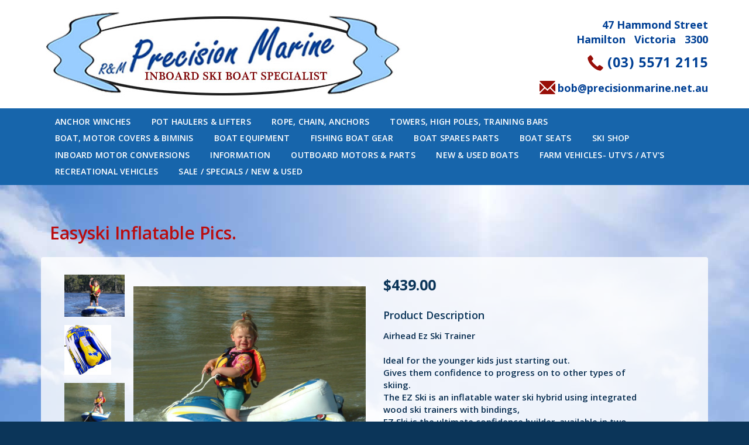

--- FILE ---
content_type: text/css;charset=UTF-8
request_url: http://www.precisionmarine.com.au/_r191/lib/c1/lightbox.css?v=
body_size: 1632
content:
 #c1-lightbox-overlay { height: 500px; left: 0pt; position: absolute; top: 0pt; width: 100%; z-index: 900; } #c1-lightbox { left: 0pt; position: absolute; text-align: center; top: 0pt; z-index: 1000; background-color: #ffffff; cursor: default; } #c1-lightbox a { outline-style: none; } #c1-lightbox-close { position: relative; z-index: 1001; } #c1-lightbox-close a { position: absolute; right: -10px; top: -10px; width: 30px; height: 30px; background: transparent url(lightbox/close.png) no-repeat scroll right top; } #c1-lightbox.noclose #c1-lightbox-close { display: none; } #c1-lightbox object, #c1-lightbox embed, #c1-lightbox img, #c1-lightbox iframe { display: block; }  #c1-lightbox-thumbs { float: left; position: relative; padding: 10px 0; background: transparent url(lightbox/gradient-bottom.gif) repeat-x scroll left bottom; overflow: hidden; } #c1-lightbox.init #c1-lightbox-thumbs { width: 100%; } #c1-lightbox-thumbs-prev { position: absolute; top: 0; left: 0; width: 30px; height: 100%; background: transparent url(lightbox/button-prev.gif) no-repeat scroll center center; outline: none; } #c1-lightbox-thumbs-prev:hover { background-position: left center; } #c1-lightbox-thumbs-next { position: absolute; top: 0; right: 0; width: 30px; height: 100%; background: transparent url(lightbox/button-next.gif) no-repeat scroll center center; outline: none; } #c1-lightbox-thumbs-next:hover { background-position: right center; } #c1-lightbox-thumbs-scroll { overflow: hidden; position: relative; margin: 0 30px; } #c1-lightbox-thumbs-position { position: relative; left: 0; } #c1-lightbox-thumbs ul { float: left; left: 50%; position: relative; margin: 0; padding: 0; list-style: none; } #c1-lightbox-thumbs li { float: left; position: relative; right: 50%; margin: 0; padding: 0; list-style: none; } #c1-lightbox-thumbs-scroll a { display: block; text-decoration: none; background-repeat: no-repeat; background-position: center center; border: 2px solid transparent; margin: 0 5px; } #c1-lightbox-thumbs-scroll li.active a, #c1-lightbox-thumbs-scroll a:hover { border-color: #ffcc00; }  #c1-lightbox-images { clear: both; padding: 10px; position: relative; } #c1-lightbox.nopadding #c1-lightbox-images { padding: 0; } #c1-lightbox .c1-lightbox-iframe #c1-lightbox-content { padding: 0; } #c1-lightbox.padding #c1-lightbox-images { padding: 10px; } #c1-lightbox-image-prev { position: absolute; left: -20px; top: 0; width: 50%; height: 100%; background-color: blue; background: transparent url(lightbox/button-prev-tab.png) no-repeat scroll left center; outline: none; } #c1-lightbox-image-prev:hover { left: -25px; } #c1-lightbox-image-next { position: absolute; right: -20px; top: 0; width: 50%; height: 100%; background: transparent url(lightbox/button-next-tab.png) no-repeat scroll right center; outline: none; } #c1-lightbox-image-next:hover { right: -25px; } #c1-lightbox-images.c1-lightbox-content #c1-lightbox-image-prev { left: -30px; width: 30px; } #c1-lightbox-images.c1-lightbox-content #c1-lightbox-image-prev:hover { background-image: url(lightbox/button-prev-tab-hover.png); } #c1-lightbox-images.c1-lightbox-content #c1-lightbox-image-next { right: -30px; width: 30px; } #c1-lightbox-images.c1-lightbox-content #c1-lightbox-image-next:hover { background-image: url(lightbox/button-next-tab-hover.png); } #c1-lightbox-image { height: 100%; position: relative; } #c1-lightbox-image div { position: absolute; height: 100%; width: 100%; left: 0; top: 0; background-color: #ffffff; background-repeat: no-repeat; background-position: center center; } #c1-lightbox-loading { background: #ffffff url(lightbox/loading.gif) no-repeat scroll center center; } #c1-lightbox-content { height: 100%; position: relative; text-align: left; overflow: auto;  -webkit-overflow-scrolling: touch; }  #c1-lightbox-caption { line-height: 16px; font-size: 12px; padding: 10px 10px 0 10px; height: 48px; overflow: hidden; background: transparent url(lightbox/gradient-top.gif) repeat-x scroll left top; } #c1-lightbox-download { float: right; display: block; height: 100%; font-weight: bold; text-decoration: none; padding: 0 10px; color: #3280d2; } #c1-lightbox-download:hover { color: #fc7e0f; }  #c1-lightbox-content iframe { width: 100%; height: 100%; border-style: none; background-color: #ffffff; }  #c1-lightbox.transparent #c1-lightbox-caption, #c1-lightbox.transparent #c1-lightbox, #c1-lightbox.transparent #c1-lightbox-thumbs { background-image: none; } #c1-lightbox.transparent, #c1-lightbox.transparent #c1-lightbox-loading { background-color: transparent; }  #c1-lightbox.rounded { border-radius: 10px; } #c1-lightbox.rounded-top { border-radius: 10px 10px 0 0; } #c1-lightbox.rounded-bottom { border-radius: 0 0 10px 10px; }  #c1-lightbox.dark a { color: #3333ff; } #c1-lightbox.dark a:hover { color: #cc3333; } #c1-lightbox.dark #c1-lightbox-loading { background-image: url(lightbox/loading-black.gif); } #c1-lightbox.dark, #c1-lightbox.dark #c1-lightbox-image div { background-color: #000000; } #c1-lightbox.dark #c1-lightbox-thumbs { background: transparent; position: absolute; left: 0; top: 0; z-index: 1; padding: 0; } #c1-lightbox.dark #c1-lightbox-thumbs-scroll { margin: 0; transition: margin-top 1s; } #c1-lightbox.dark.hover-middle #c1-lightbox-thumbs-scroll, #c1-lightbox.dark.hover-bottom #c1-lightbox-thumbs-scroll { margin-top: -25%; } #c1-lightbox.dark #c1-lightbox-thumbs.hidden #c1-lightbox-thumbs-scroll { margin-top: -25%; } #c1-lightbox.dark #c1-lightbox-thumbs li { padding: 10px 0; background: transparent url(lightbox/black40.png) repeat scroll left top; } .rgba #c1-lightbox.dark #c1-lightbox-thumbs li { background-image: none; background-color: rgba(0, 0, 0, 0.4); } #c1-lightbox.dark #c1-lightbox-thumbs li:first-child { border-radius: 0 0 0 10px; padding-left: 5px; } #c1-lightbox.dark #c1-lightbox-thumbs li:last-child { border-radius: 0 0 10px 0; padding-right: 5px; } #c1-lightbox.dark #c1-lightbox-thumbs-prev, #c1-lightbox.dark #c1-lightbox-thumbs-next { display: none !important; } #c1-lightbox.dark #c1-lightbox-thumbs-icon { position: absolute; top: 0; right: 30px; background: transparent url(lightbox/thumbs.png) no-repeat scroll center center; width: 50px; height: 25px; z-index: 2; transition: background-position 1s; cursor: pointer; } #c1-lightbox.dark #c1-lightbox-images { padding: 0; } #c1-lightbox.dark #c1-lightbox-caption { position: absolute; left: 50%; margin-left: -30%; width: 60%; bottom: 0; background: transparent url(lightbox/white80.png) repeat scroll left top; height: auto; border-radius: 10px 10px 0 0; padding: 0; color: #333333; } .rgba #c1-lightbox.dark #c1-lightbox-caption { background-image: none; background-color: rgba(255, 255, 255, 0.8); } #c1-lightbox.dark #c1-lightbox-caption span { display: block; padding: 5px; } #c1-lightbox.dark #c1-lightbox-caption.count span { padding-left: 45px; } #c1-lightbox.dark #c1-lightbox-caption.download span { padding-right: 80px; } #c1-lightbox.dark #c1-lightbox-download { position: absolute; right: 5px; top: 5px; padding: 0; text-transform: lowercase; font-weight: normal; } #c1-lightbox.dark #c1-lightbox-count { position: absolute; left: 5px; top: 5px; font-weight: bold; } #c1-lightbox.dark #c1-lightbox-close a { top: 0; right: 0; background-position: right -30px; } #c1-lightbox.dark #c1-lightbox-image-next { width: 50px; right: 0; background: transparent url(lightbox/button-next-circle.png) no-repeat scroll center center; opacity: 0.9; } #c1-lightbox.dark #c1-lightbox-image-prev { width: 50px; left: 0; background: transparent url(lightbox/button-prev-circle.png) no-repeat scroll center center; opacity: 0.8; } #c1-lightbox.dark #c1-lightbox-image-next:hover, #c1-lightbox.dark #c1-lightbox-image-prev:hover { opacity: 1.0; } @media screen and (max-width: 500px) { #c1-lightbox.dark #c1-lightbox-caption { width: 90%; margin-left: -45%; } } @media screen and (max-height: 500px) { #c1-lightbox.dark #c1-lightbox-thumbs, #c1-lightbox.dark #c1-lightbox-thumbs-icon { display: none !important; } }  #c1-lightbox.light, #c1-lightbox.light #c1-lightbox-image div { background-color: #ffffff; } #c1-lightbox.light #c1-lightbox-loading { background-image: url(lightbox/loading.gif); }  #c1-lightbox.overflow-visible #c1-lightbox-content { overflow: visible; }

--- FILE ---
content_type: text/css
request_url: http://www.precisionmarine.com.au/_r191/templates/css/site_styles.css?v=1554099742
body_size: 9641
content:
/*** Editable Styles ----------------------------------------------------- ***/
.titles {
	/* titles */	
	font-size: 2em;
	font-weight: 700;
	line-height: normal;
	letter-spacing: 1px;
}
.video-hide {
	/* Hide Video */
	
	display: none;
}
.home-text {
	/* home intro */
	font-size: 1.3em;	
	line-height: normal;
}
.intro-text {
	/* sub intro */
	font-size: 1.2em;	
	line-height: 1.7em;
	color: #0b3559;
}
.warning {
	/* notices */
	font-size: 14px;	
	color: #1765ab;
	line-height: normal;
}
.notice-message {
	/* warning */
	font-size: 15px;	
	color: #98130d;
	line-height: normal;
}

.picture-frame {
    /* Picture frame */
}
img.picture-frame, p.picture-frame img {
	margin: 0 15px 15px 0;
}
.generaltb {
	/* General table */
}
table.generaltb td {
	padding: 0 6px;
	font-size: 12px;
	line-height: 18px;
}
table.generaltb p {
	margin: 0.5em 0;
}
a.general-button {
	color: #ffffff;
	cursor: pointer;
	font-size: 1.1em;
	line-height: 23px;
	padding: 15px 25px;
	background-color: #ad1c1e;
	text-align: center;
    width: 300px;
}
a:hover.general-button  { color: #0b3559; text-decoration: none; }
.general-button  {
	/* Button Red */
	display: inline-block;
}
iframe {
    max-width: 100%;
    height: auto;
    max-height: 100%;
}
/*** End Editable Styles ***/	

/*** Reset --------------------------------------------------------------- ***/
html, body, p, td, th, ul, ol, li, form, h1, h2, h3, h4 { margin: 0; padding: 0; }
ul, li { list-style: none; }
a { text-decoration: none; }
img { border: none; vertical-align: top; }
.col-md-6 img { max-width: 100%; height: auto; }

body { cursor: default;}
a, button { cursor: pointer; }
input, textarea { cursor: auto; }

h1 { font-size: 2em; color: #98130d; font-weight: 600; }
h2 { font-size: 1.5em; color: #0b3559; font-weight: 600; }
h3 { font-size: 1.2em; color: #1765ab; font-weight: 600; border-bottom: 2px solid #bdcedd; line-height: 27px; }
h4 { font-size: 1em; }
h5 { font-size: 1em; }

blockquote { font-size: inherit; padding: 0 70px; }

table { border-collapse: collapse; border-spacing: 0; }
th { font-weight: bold; vertical-align: bottom; }
td { vertical-align: top; }

button, input, select, textarea { margin: 0; padding: 0; }
button { width: auto; overflow: visible; }
input, textarea, select { padding: 2px; }

.clear { clear: both; }
.clearfix:before, .clearfix:after { content: "\0020"; display: block; height: 0; overflow: hidden; }  
.clearfix:after { clear: both; }  
.clearfix { zoom: 1; }

p, ul, ol { margin: 1em 0; }
p:first-child, ul:first-child, ol:first-child { margin-top: 0; }
ul li { list-style: disc outside none; margin-left: 25px; }
ul ul li { list-style-type: circle; }
ul ul ul li { list-style-type: square; }
ol li { list-style-type: decimal; }
li { margin-left: 1em; margin-bottom: 0.25em; margin-top: 0.5em; }

.reset, .reset p, .reset ul, .reset ol, .reset li, .listing li { margin: 0; padding: 0; }
.reset li, .reset ul li, .listing li, .listing ul li { list-style-type: none; }
/*** End Reset ***/

/*** Common -------------------------------------------------------------- ***/

body, input, textarea, select, button { font-family: 'Open Sans', sans-serif; font-size: 15px; color: #0a2f51; }
input, textarea, select, button { color: #0a2f51; }
a { color: #860f0a; }
a:hover { color: #0b3559; text-decoration: none; }
body.main-bg { background: #0b3559; }

/*** End Common ***/

/*** Forms --------------------------------------------------------------- ***/

p.required { float: right; margin: 0 0 0.5em 0; }
.c1-form .field { text-align: left; }
#intro-content .c1-form img { max-width: 100%; height: auto; min-width: auto; }
.c1-form ul, .c1-form ul li { margin: 0; list-style: none; }
.c1-form li.submit { margin-top: 10px; }
#form_errors { color: red; padding: 15px; border: 2px dotted red; margin-bottom: 20px; }


/*** Buttons --------------------------------------------------------------- ***/

button, .btn { border: none; text-transform: uppercase; font-size: 15px; font-weight: 500; padding: 0 50px; height: 40px; border-radius: 0; background-color: #165792; color: white; }

.btn_dark { color: #fff; background-color: #165792; border: 2px solid #71a1cc; border-radius: 8px; }
.btn_dark:hover { background-color: #0b3559; color: #fff; }

/*** Layout -------------------------------------------------------------- ***/

body.default-bg { background-color: #ebeded; }
.container { /*width: 1000px;*/ margin: 0 auto; }

/*** End Layout ***/
/*** Header -------------------------------------------------------------- ***/

header#home { width: 100%; padding: 0; background: #fff; }
#cssmenu li { list-style: none; }
.header-top { margin: 0 auto; height: 185px; }
.header-top .contacts { padding-top: 30px; font-weight: 700; font-size: 18px; color: #004095; text-align: right; }

.header-top .logo a { display: block; width: 100%; height: auto; }
.navbar-brand { padding: 15px 0; float: none; }
.header-top .contacts .phone { display: block; font-size: 23px; letter-spacing: 1px; padding-top: 10px; text-align: right; }
.header-top .contacts .phone a .contact-phone { color: #004095; }
.header-top .contacts .phone a:hover .contact-phone { color: #980e08; }
.header-top .mobile-nav { float: right; position: relative; z-index:100; }
.header-top .glyphicon { color: #980e08; font-size: 26px; font-weight: 800; top: 6px; }
.header-top a .glyphicon: hover { color: #004095; }
.header-top .contacts .phone .contact-phone { display: inline-block; }
.header-top .contacts .contact-email a  { color: #004095; padding-top: 10px; display: block; }
.header-top .contacts .contact-email a:hover  { color: #980e08; }

/*** Navigation -------------------------------------------------------------***/

.header-nav-wrap .navigation-center { display: grid; justify-items: center; }
.header-nav-wrap { /*position: absolute;*/ z-index:1; width: 100%; }
.header-nav { /*position: absolute;*/ left: 0; top: 0; background-color: #1765ab; width: 100%; text-align: left; height: auto; padding: 7px 0 10px; }
.header-nav #navbar { height: 50px; }
.header-nav #navbar ul li { padding-top: 6px; margin-left: 15px; }
.header-nav #navbar ul li a { color: #fff; font-size: 14px; padding: 15px 3px; text-decoration: none; font-weight: 600; text-transform: uppercase; }
.header-nav #navbar ul li a:hover { color: red; }

.header-top .md-logo { float: left; position: absolute; top: 5px; }

.dropdown ul.dropdown-menu { background-color: #3f4344; max-height: 0; overflow: hidden; display: block; border: none; -webkit-box-shadow: none !important; box-shadow: none !important; padding-top:0; padding-bottom: 0; }
.dropdown .dropdown-menu li { background-color: #3f4344; }
.header-nav #navbar .dropdown ul.dropdown-menu li { padding-top: 0; }
.dropdown .ishover.dropdown-menu { opacity: 1; max-height: 1000px; overflow: visible; }
.dropdown-menu { right: auto; left: 0; border-radius: 0px; }

.dropdown-menu li { padding-top: 0; list-style-type: none; margin: 0; }
.header-nav #navbar ul li ul.dropdown-menu li a { padding: 10px 20px 8px 20px; }

.navbar-nav > li > .dropdown-menu { border-top-left-radius: 0; border-top-right-radius: 0; background-color: transparent; }
.dropdown-menu > li > a:focus, .dropdown-menu > li > a:hover { background-color: transparent; } 
.navbar-nav > li { min-height: 43px; }
.navbar-nav > li:first-child { margin-left: 0; }

.navbar-toggle .icon-bar { background-color: #0b3559; width: 24px; height: 3px; }
#navbar { z-index: 20; top: -1px; }

.header-nav #navbar.navbar-collapse .nav > li > a,
.header-nav #navbar.navbar-collapse .nav > li > a:hover { color: #fff; }
.navbar-header ul li { float: left; margin-left: 20px; margin-top: 15px; margin-bottom: 15px; }

.header-top-menu { z-index: 100; position: relative; }
.main-top-nav ul { display: table; width: 100%; margin: 0 auto; }
.main-top-nav ul li { display: table-cell; vertical-align: middle; }
.top-nav-grey ul li a { color:#abd4fa; text-transform:uppercase; font-size:12px; }
.top-nav-grey ul li a:hover { background: none; color: #abd4fa; text-decoration: underline; }
.top-nav-grey ul li { position: relative; padding: 0 16px; }
.top-nav-grey ul li:after { position: absolute; content: '>'; left:0; top:-1px; color: #abd4fa; font-size: 16px; }

.main-top-nav .caret { border-top:4px solid #f79e22; }
.main-top-nav,
.main-top-nav ul li { height: 50px; }
.main-top-nav ul li { display: table-cell; vertical-align:middle; }
.main-top-nav ul li:hover a { background: none; }
.main-top-nav> .navbar-collapse >ul> li:hover { background: transparent; }
.main-top-nav ul li a { font-size: 13px; }
.navbar-default .navbar-collapse .nav > li > a,
.navbar-default .navbar-collapse  .nav > li > a:hover { color: #fff; }
.main-top-nav ul li a:hover { font-size: 13px; }

#system-submenu li { list-style: none; margin-left: 0; padding-bottom: 5px; line-height: 36px; }
#system-submenu li a { background: #0b3559; color: white; padding: 10px 15px 12px; width: 280px; display: block; }
#system-submenu li a:hover { background: #ba0c0e; }


/*** Category nav styles -------------------------------------------------***/

.header-nav .cat-nav { right: 20px; bottom: 0; font-weight: 500; font-size: 0.8em; color: white; }
.header-nav .cat-nav ul { margin: 0; }
.header-nav .cat-nav li { text-transform: uppercase; letter-spacing: 0.02em; float: left; padding: 0 0.7em 0.2em 0.5em; list-style: none; margin-bottom: 0; margin-top: 0; }

/*** End Header ***/

section#main-background { min-height: 100%px; width: 100%; background: #0b3559 url(../images/pmbg.jpg) 0 0 no-repeat; background-style: cover; }
#rotator { height: 555px; position: relative; }

/*** Rotator styles ------------------------------------------------------***/

#home-slider { padding-top: 10px; } 
#home-slider .caption { padding: 25px 0 10px; font-family: 'Open Sans', sans-serif; color: #ffffff; font-size: 28px; font-weight: 800; text-align: center; text-transform: normal; width: 100%; z-index: 2; position: absolute; top: 37%; left: 0; }
#home-slider .caption h1 { font-family: 'Open Sans', sans-serif; font-size: 45px; text-transform: uppercase; font-weight: 800; color: #860f0a; 
-webkit-text-stroke-width: 1px;
-webkit-text-stroke-color: white; }
#home-slider .caption p { margin: 10px 0; text-transform: uppercase; }
#home-slider .carousel-inner { border-radius: 4px; }
.carousel-control.right { background-image: linear-gradient(to right,rgba(10,47,81,.0001) 0,rgba(10,47,81,.5) 100%); }
.carousel-control.left { background-image: linear-gradient(to right,rgba(10,47,81,.5) 0,rgba(10,47,81,.0001) 100%); }

#sub-slider { margin-top: 25px; }
#sub-slider .caption { padding: 20px 0 10px; font-family: 'Open Sans', sans-serif; color: #ffffff; font-size: 28px; font-weight: 800; text-align: center; text-transform: normal; width: 100%; z-index: 2; position: absolute; top: 22%; left: 0; }
#sub-slider .caption p { margin: 0; text-transform: uppercase; }
#sub-slider .caption h1 { font-family: 'Open Sans', sans-serif; margin-bottom: 15px; font-size: 40px; text-transform: uppercase; font-weight: 700; color: #860f0a; 
-webkit-text-stroke-width: 1px;
-webkit-text-stroke-color: white; }
#sub-slider .carousel-inner { height: auto; max-height: 300px; border-radius: 4px; }

/*** Home styles ----------------------------------------------------------***/

#panel { width: 100%; min-height: 50px; margin: 0 auto; position: fixed; left: 0; bottom: 130px; }
#panel .panel-content { width: 1000px; margin: 0 auto; }
#panel .panel-content .p-con { display: block; text-align: center; }

#intro-content { padding: 20px 0 50px; }
#subintro-content { padding: 20px 0 50px; }
#home-product-categories, #social-content, #search-section, #content-section { padding: 25px 0 0; }
#home-product-categories .white-transparent { background: rgba(255, 255, 255, 0.75); padding: 30px 0 30px 0; margin: 0 15px; border-radius: 4px; }
#content-section .white-transparent { background: rgba(255, 255, 255, 0.80); padding: 30px 10px; margin: 0 15px; border-radius: 4px; font-weight: 600; }
#home-product-categories .white-transparent h1, #content-section .white-transparent h1 { text-transform: uppercase; margin-bottom: 25px; font-size: 22px; }
#content-section { margin-bottom: 25px; }
#content-section .home-intro { color: #082d4f; font-weight: 600; font-size: 15px; padding-left: 50px; padding-right: 50px; }
#social-content { min-height: 250px; width: 100%; padding-top: 35px; }
#social-content p, #social-content td, #social-content { color: #fff; }
#social-content a { color: #fff; }
#social-content a:hover { color: #99cdff; }
#social-content h3 { color: #99cdff; text-transform: uppercase; font-size: 1.1em; font-weight: 600; border-bottom: none; }
#social-content h3 a { color: #99cdff; }
#social-content h3 a:hover { color: #fff; }
#social-content td { padding: 7px; }

.main_page_facebook h2, .main_page_facebook h1, .main_page_facebook h3 { color: white; }
.visual-galleries-column a { color: white; }
.visual-galleries-column img { width: 100%; height: auto; }
#visual-footer { min-height: 235px; width: 100%; background: rgba(11, 53, 89, 0.8); }

@media (max-width: 460px) { 
	
	#search-section button { margin-top: 10px; }
}

.left-padding { padding-left: 20px; }

#intro-content { font-size: 15px; background: #f2f0f1; }
#pagetitle { padding: 25px 0 0;  }
#search-section .search-panel { background: rgba(23, 101, 171, 0.8); text-align: center; padding: 30px 0 30px 0; margin: 0 15px; border-radius: 4px; }
#search-section .search-panel h3 { display: inline-block; padding-right: 15px; font-weight: 500; color: #fff; border-bottom: 0; }
#search-section .search-panel #search-embedded { display: inline-block; }
#search-embedded input { padding: 8px; border: none; width: 260px; margin-right: 10px; background: #f5f5f5; border: 1px solid #1765ab; border-radius: 8px;}
#search-results li { margin-bottom: 30px; min-height: 130px; }
#search-results li h2.title { padding-top: 10px; }
#search-results li span.image { float: left; margin-right: 20px; margin-top: 10px; margin-bottom: 10px; min-width: 130px; min-height: 100px; }
#search-results li span.type { padding-top: 10px; display: block; }

/*** End Home ***/

/*** Footer Home -------------------------------------------------------------- ***/

#footer .footer-contacts, #footer .footer-contacts a { color: #fcfcfc; padding-bottom: 15px; }
#footer .footer-contacts h3 { color: #99cdff; margin-bottom: 15px; font-size: 1.1em; font-weight: 600; text-transform: uppercase; border-bottom: none; }
#footer .footer-contacts h3.company-name { color: #fff; border-bottom: none; }
#footer .footer-contacts a:hover { color: #99cdff; }
#footer .footernav ul { margin: 0; }
#footer .footernav ul li { margin: 0 0 5px 0; }
#footer .footer-copyright { background-color: #0a2f51; }

#footer .footer-copyright { color: #d9d9da; text-transform: uppercase; font-size: 11px; }
#footer .footer-copyright .footer-links a { color: #fcfcfc; text-decoration: none; }
.hidden_on_desktop { display: none; }
.hidden_on_mobile { display: none; }

#social_panel { position: fixed; left: 0; bottom: 0; background: rgba(0, 0, 0, 0.7); color: #a29061; font-size: 1.3em; font-weight: normal; text-transform: uppercase;
  				 height: 130px; margin: 0 auto; padding-top: 20px; width: 100%; z-index: 1001; }
#visual-footer h3.social-heading { padding-top: 20px; color: white; padding-bottom: 10px; }

#social_panel .sp_content { margin: 0 auto; width: 80%; }
.sp_content .follow-title { float: left; height: 26px; width: 325px; text-align: left; }
.sp_content .follow-title-share { float: left; height: 26px; width: 260px; text-align: left; }
.sp_content .follow-title-join { float: right; height: 26px; width: 310px; text-align: left; }
#social_panel .sp_content .follow-rr { float: left; width: 325px; }
#social_panel .sp_content .follow-rr ul { height: 55px; margin: 0; padding: 0; background: transparent url(../images/social.png) no-repeat left 6px; }
.follow-rr li { float: left; height: 34px; list-style: none outside none; margin: 0; }
.follow-rr .follow-f { width: 31px; display: block; margin-right: 5px; }
.follow-rr .follow-f a { display: block; height: 0; padding-top: 34px; overflow: hidden; }
.follow-rr .follow-t { width: 31px; display: block; margin-right: 8px; }
.follow-rr .follow-t a { display: block; height: 0; padding-top: 34px; overflow: hidden; }
.follow-rr .follow-fs { width: 165px; display: block; }
.follow-rr .follow-fs a { display: block; height: 0; padding-top: 34px; overflow: hidden; }

#social_panel .sp_content .share-rr { float: left; width: 260px; }
#social_panel .sp_content .join-rr { float: right; width: 310px; height: 55px; line-height: 31px; text-align: left; }

.join-rr .join-form { float: left; display: block; }
#footer .copyright { padding-top: 20px; font-size: 13px; padding-bottom: 20px; }

/*** End Footer ***/
/*** Subpage styles ---------------------------------------------------------- ***/

.page-title { display: block; padding: 0 15px 0 30px; color: #ba0c0e; font-weight: 600; }

#sub-banner { height: 420px; }
#sub-banner .banner-heading { display: none; padding: 350px 0 0 310px; font-size: 2.3em; color: #9b8958; font-weight: 700; font-family: 'Droid Sans', sans-serif; }

#subintro-content #system-submenu li { list-style-image: url("../images/arrow-right.png"); margin-top: 7px; margin-bottom: 7px; }
#subintro-content #system-submenu li a { color: #fff; }
#subintro-content #system-submenu li a:hover { color: #c2d4e8; }
#subintro-content #system-submenu { background-color: #015bb1; padding: 30px; }

#subintro-content .wide-content { padding-bottom: 40px; }

/*** End Subpage ***/
/*** Subpage Footer styles ---------------------------------------------------------- ***/

#footer { background-color: #0b3559; width: 100%; margin: 0 auto; min-height: 340px; padding: 50px 0 0; height: auto; }
#footer .companylogo { text-align: center; }
#footer .footer-titles {
	color: #fff;
	display: block;
    font-size: 1.3em;
    font-weight: normal;
	margin-bottom: 7px;
	text-transform: uppercase;
}
.follow-rr { float: left; width: 242px; }
.follow-rr ul { height: 55px; margin: 0; padding: 0; background: transparent url(../images/social.png) no-repeat left 6px; }
#footer .footer-nav { display: block; padding-top: 60px; color: #ccc; font-size: 1.1em; font-weight: normal; text-transform: uppercase; }
#footer .footer-nav a { color: #fff; }
#footer .footer-nav a:hover { color: #c1d7ec; }
.footerlink { padding-left: 0; padding-right: 0; margin-top: 15px; }
  
	@media only screen and (max-width: 768px) {
  
	  	#footer { height: 100%; }
	  	#footer .social { text-align: left; margin-top: 15px; margin-bottom: 40px; }
	  	#footer .social .pull-right  { float: none !important; display: block; }
  
	}
	@media only screen and (max-width: 500px) {
  
	  	#footer { height: 100%; }
	  	#footer .social { text-align: left; margin-top: 15px; margin-bottom: 15px; }
	  	#visual-footer .social { text-align: left; margin-top: 15px; margin-bottom: 15px; }
	  	#visual-footer .social.text-right { text-align: left; margin-top: 15px; margin-bottom: 15px; }
  		#footer .social .pull-right  { float: none !important; display: block; }
	}

/*** End Subpage Footer ***/
/*** Forms styles ------------------------------------------------------------ ***/

label.label {font-size: 100%; color: #0a2f51; padding: 0.2em 0.8em 0.3em 0; }
.c1-form input, .c1-form textarea { border: 1px dotted #b6cbdf; padding: 10px; margin: 7px 0 6px; width: 95%; }
.c1-form button { background: #0b3559; color: #fff; }
#page-form-1 { text-align: left; padding: 20px 0; }

/*** Forms styles***/
/*** Site Map styles ------------------------------------------------------------ ***/

#sitemap ul, #sitemap li { list-style-type: none; list-style-image: none; margin: 0 0 0 20px; }
#sitemap a { display: block; width: 55%; padding: 2px 2px 2px 5px; font-size: 16px; }
#sitemap li a.parent span { padding-top: 5px; line-height: 32px; font-weight: 500; }
#sitemap ul > li > li a.parent { border-bottom: none; color: #8cb76a ; width: 52%; line-height: 25px !important; }
#sitemap ul > li > ul > li > ul > li a.parent span { width: 50%; color: #888888; line-height: 25px !important; }

#sitemap > ul > li > a { border-bottom: 1px dotted #8cb76a; }

#sitemap ul li ul { margin-left: 0; }
#sitemap li li a { font-size: 15px; color: #444444; }
#sitemap li li li a { font-weight: normal; width: 210px; }
#sitemap li a:hover.parent { color: #222222; }

/*** End Site Map ***/
/*** Locations, Aboutus ------------------------------------------------------ ***/

#google_map.c1-maps { background: #ffffff; height: 460px; margin-top: 20px; }
.vcard .tel strong { display: inline-block; width: 70px; }
#location-list .c1-maps { background: #ffffff; height: 420px !important; }
#location-list li { float: left; height: 180px; max-width: 284px; min-width: 235px; }

@media (max-width: 500px) {
	
	#location-list li { float: none; max-width: 100%; width: 100%; }
}

#location-list.location-listing .country-name { font-weight: 600; }
#location-list.location-listing .name { font-weight: 500; font-size: 15px; line-height: 33px; }
#location-list.location-listing .website-address { font-size: 13px; }

/*** End Locations, Aboutus ***/
/*** Gallery styles ------------------------------------------ ***/

/* List Gallery styles */

#gallery-list { margin-bottom: 25px; clear: both; }
#gallery-list ul li { width: 260px; height: 215px; list-style-image: none; list-style: none; margin: 0 10px 70px 0; float: left; }
#gallery-list a { color: #860f0a; }
#gallery-list a:hover { color: #004095;	}
#gallery-list ul li span.gal-cat-name { display: block; margin: 16px 0; text-align: center; font-size: 16px; font-weight: 600; }
.gallery .gallery-image .image { height: 190px; }
.gallery .enlarge { 
    z-index: 111;
    text-indent: -999px;
    overflow: hidden;
    width: 45px;
    height: 45px;
    background: url(../images/icon-zoom.png) no-repeat;
    background-position: 6px 6px;
    background-color: rgba(0,0,0,0.7);
}

/* Embedded Gallery styles */

.gallery .gallery-image .image img { display: none; }
.imagegallery { clear: both; display: block; float: left;  margin-bottom: 50px; width: 100%; }
.imagegallery { display: block; clear: both; float: left; margin-bottom: 50px; width: 100%; }
.imagegallery ul { display: block; clear: both; }
.imagegallery li { list-style: none;  padding: 0px; margin:10px 0px; text-align: center; }
.imagegallery li img { max-width: 100%; width: 170px; height: 150px; border: 5px solid #fff; }

/*** End Gallery Styles ***/


/*** Page not Found Form ------------------------------------***/

input.w15 { background: #fff none repeat scroll 0 0; border: 1px solid #888; margin-right: 10px; padding: 10px; margin-top: 20px; }

/*** Categories ----------------------------------------------------------------***/

.cat-banner img { max-width: 100%; height: auto; }
.categories { margin-bottom: 40px; }
.page-list { padding: 0 15px; }

.categories ul li { list-style: none; margin-left: 0; }
.categories .page-list { display: none; }
.categories ul.actions { margin-top: 5px; }
.categories .view-range { display: block; }
.categories .category_item { margin-bottom: 38px; }
.category_item .title { display: block; height: 30px; overflow: hidden; font-size: 17px; font-weight: 600; text-decoration: none; color: #004095; text-align: center; }

.category_item .image { background-attachment: scroll; background-clip: border-box; background-color: #ffffff; background-image: none; background-origin: padding-box;
    background-position: 0 0; background-repeat: no-repeat; background-size: auto auto; display: block; height: 195px; margin-bottom: 16px; text-align: center; width: 100%; overflow: hidden;}

#shop-category .category_item .teaser { line-height: normal; }
#shop-category .products .price { display: block; font-size: 18px; font-weight: 500; }
.product_detail_btn { color: #666; font-weight: 500; display: block; font-size: 18px; line-height: 30px; text-align: center; }

.category_item .view-button { font-weight: 600; display: block; font-size: 15px; text-align: center; margin-bottom: 25px; }
.category_item .view-button:hover { color: #004095; }
.category_item a:hover { color: #004095; }
.category_item .product-image.image { line-height: 150px; }
/*.category_item ul.actions li.cart a { background-color: #8cb76a; color: #fff; font-weight: 500; display: block; font-size: 15px; height: 48px; line-height: 48px; 
margin-top: 5px; padding: 0 20px 0 0; position: relative; text-align: center; text-transform: uppercase; }*/

/*** End Categories ***/
/*** Products ----------------------------------------------------------------***/

.product_items li .title { color: #000000; font-size: 26px; font-weight: normal; text-decoration: none; }
.product_items .image {
    background-attachment: scroll;
    background-clip: border-box;
    background-color: #ffffff;
    background-image: none !important;
    background-origin: padding-box;
    background-position: 0 0;
    background-repeat: repeat;
    background-size: auto auto;
    border: 1px solid #cacaca;
    display: block;
    height: 305px;
    line-height: 305px;
    margin-bottom: 16px;
    text-align: center;
    width: 100%;
}
.shop_gallery { position: relative; }
.shop_gallery_big { margin-bottom: 10px; padding-bottom: 20px; padding-top: 20px; text-align: center; overflow: hidden; float: right; width: 75%; }
.shop_gallery_big a { max-width: 100%; }
.shop_gallery_big img { max-width: 100%; max-height: 100%; }
.shop_gallery_small { float: left; margin-bottom: 14px; }

.magnifier { display: block; margin-top: 10px; }
.magnifier img { width: 20px; margin-right: 6px;}

#product .price { font-size: 25px; font-weight: 600; color: #0b3559; }
#product .price input { border: 1px solid #ccc; }
#product h2 { font-size: 18px; }
#product .add-to-cart li { margin-left: 0; list-style: outside none; }
#product .add-to-cart button {  background-color: #1765ab; color: #fff; }

#product .tasting { font-size: 16px; font-weight: 400; color: #fff; background-color: #999; height: 48px; }
#product .tasting a { color: #fff; line-height: 48px; }
#product h2 { margin: 25px 0 10px; }

#product .email-enquiry { display: block; padding: 20px 20px; color: #fff; text-align: center; background-color: #0b3559; border-radius: 8px; }
#product .email-enquiry a { color: #fff; }
#product .email-enquiry a:hover { color: #99cdff; }
#product .test-section { display: block; margin-bottom: 30px;}
#product .product-features { display: block; border-top: 1px solid #CCC; border-bottom: 1px solid #CCC; padding: 15px 0 5px 2px; margin-bottom: 25px; }
#product .product-features p { color: #015bb1; }
#product .product-features .dimensions { width: 100px; padding-right: 30px; color: #0b3559; font-size: 18px; }

#product-featured .category_item .title { line-height: 22px; }

.related-products h2 { margin-bottom: 20px; line-height: 45px; }
.related-products ul.actions { margin-top: 5px; }

#product-featured .hover { margin-top: 20px; }
#product-featured p.decription, .related-products p.decription, #shop-category p.decription { display: block; text-align: center; min-height: 40px; }

 @media only screen and (max-width: 800px) {
 
	#product-featured .hover { margin-top: 20px; }
	
 }

/*** End Products ***/
/*** Cart ***/

#cart .headers { background: #0b3559; width: 100%; padding: 0.8em 0; }
#cart .headers .image { width: 10%; float: left; min-width: 100px; }
#cart li .image { width: 10%; float: left; min-width: 100px; min-height: 1px; }
#cart li .image img { max-width: 80%; }
#cart .headers .name, .headers .price, .headers .qty { width: 20%; float: left; font-weight: 600; color: #fff; }
#cart .headers .price, .headers .qty { text-align: center; }
#cart li .name, #cart li .price, #cart li .qty { text-align: center; }
#cart li { list-style: none; margin: 0; clear: both; position: relative; border-bottom: 1px dotted #E1E1E1; padding: 1.5em 0 1.5em 0; }
#cart li:last-child { border: 0; }
#cart li .detail, #cart li .name, #cart li .price, #cart li .qty { width: 20%; float: left; }
#cart .back { clear: both; }

#cart li.least { text-align: right; }
#cart li.least label em img { vertical-align: top; }
#cart li.least label input[type="checkbox"] { margin-right: 4px; }

#cart .item-name { color: #666; font-size: 0.9em; }
#cart input { border: 1px solid #ccc; }
#cart .remove { position: absolute; right: 0; }
#cart .totals { clear: both; font-size: 1.2em; margin: 2em 0 0 0; }

#cart .totals .price { color: #EC008C; font-weight: 500; }
#cart .description { display: block; color: #666; font-size: 0.9em; line-height: 1.4; font-weight: 300; }
#cart dl.options { margin: 0; font-size: 0.9em; font-weight: 300; }
#cart dl.options dt { line-height: 1.3; }
#cart .options dd { display: block; color: #666; font-size: 0.9em; line-height: 1.4; font-weight: 300; margin: 0; }

#cart .totals .subtotal { float: right; clear: both; }
#cart .totals .subtotal div { float: left; color: #666; font-size: 16px; }
#cart .totals .total { float: right; clear: both; }
#cart .totals .total div { float: left; color: #666; font-size: 16px; }
#cart .totals .delivery { float: right; clear: both; font-size: 0.8em; font-style: italic; margin: 1em 0 0 0; }
#cart .totals .subtotal, #cart .totals .gst { clear: both; float: right; }
#cart .totals .subtotal, #cart .totals .gst { float: right; clear: both; }
#cart .totals .subtotal div, #cart .totals .gst div { color: #666; float: left; font-size: 16px; }

.buttons { float: right; clear: both; }
.bottom .headers { display: none; }

#cart button { font-size: 14px; background: #860f0a; padding: 5px 15px; display: block; text-transform: uppercase; color: #fff; font-weight: 600; float: left; }
#cart button.checkout { background-color: #0b3559; float: left; margin-left: 10px; }
#cart button.checkout span { color: #fff; } 
#cart .remove a.remove { background: url(../images/remove.png) 5px 3px no-repeat; background-size: 17px; width: 22px; height: 21px; }

#cart .continue { padding: 20px 0; float: left; padding: 20px 40px 0 0; }
#cart .buttons { float: right; padding: 20px 0 0 0; }
.productcart select { margin-top: 11px; }

/*** END Cart ***/
/*** Product Catalogue - Add-To-Cart (and Quote) ***/

form.add-to-cart div.button-holder {
	text-align: right;
}

#cart table { width: 100%; }
#cart table.cart-items ul { padding-left: 0; }
#cart table.cart-items li { list-style: outside none none; }
#cart table.cart-items thead tr { background: #dcdc05; color: #0e8536; }
#cart table.cart-items tbody tr.even { border-top: 1px dotted #ddd;  border-bottom: 1px dotted #ddd; }
#cart table.cart-items th { font-weight: 600; }
#cart table.cart-items th, #cart table.cart-items td, #quote-items table th, #quote-items table td { padding: 12px 15px 12px 0; text-align: left; }
#cart table.cart-items td.image { width: 25%; min-width: 100px; height: auto; padding-top: 5px; }

@media (max-width: 500px) {
	
	#cart table.cart-items td.image a img { width: 100%; }

}

#cart table.cart-items .detail strong { font-size: 15px; font-weight: 600; }
#cart table.cart-items td { padding-top: 30px; padding-bottom: 10px; }
form.add-to-cart ul.fields li.special_requests { display: block; width: 100%; padding-left: 0; }
form.add-to-cart ul.fields li.special_requests .label { display: block; text-align: left; position: static; color: #666; padding-right: 0; font-weight: 600; }
form.add-to-cart li.submit { padding: 0; }

#cart table.cart-items td ul li.special_requests, #cart table.cart-items td ul li.special_requests textarea { padding-left: 0; width: 100%; }
form.add-to-cart ul.fields li.special_requests textarea { width: 100%; }

form.add-to-cart li.qty { display: none; }
#cart table.cart-items td ul li.special_requests textarea { margin-top: 10px; padding: 8px 15px; }
#cart div.buttons { text-align: right; }
#cart table.cart-items td.qty { padding-top: 30px; }
#cart table.cart-items td.remove { padding-top: 30px; }

#cart .cart-items tfoot tr.subtotal th,
#cart .cart-items tfoot tr.gst th,
#cart .cart-items tfoot tr.total th
{ text-align: right; }
#cart .cart-items tfoot tr.subtotal th.price,
#cart .cart-items tfoot tr.gst th.price,
#cart .cart-items tfoot tr.total th.price
{ text-align: center; }

/*** Product Catalogue - Quote - Checkout ***/

#shop-quote #quote-custom { padding-top: 30px !important; margin-left: 15px !important; padding-bottom: 30px !important; }
#shop-quote p.buttons { text-align: right; border-top: 1px dotted #ddd; }
#quote-items table { width: 100%; }
#quote-items table th, #quote-items table td { padding: 12px 15px; }
#quote-items table thead tr { background: #0b3559; color: #fff; }
#quote-items table tr td { border-bottom: 1px dotted #ddd; }
#quote-items table.options tr td { border-bottom: none; }
#quote-items table.options td { width: 100%; padding: 12px; background-color: #f2f0ea; }

@media (max-width: 400px) {
	
	#shop-quote #quote-items table { width: 100%; font-size: 12px; }

}

/*** Product Catalogue - Quote ***/

#quote-custom table td { width: 269px; }
#quote-custom select, #quote-custom input, #quote-custom textarea { width: 100%; padding: 8px; margin: 0 0 5px 0; border: 1px dotted #999; }
#quote-custom input[type="checkbox"] { width: auto !important; margin-right: 4px; }
#quote-custom h2 { margin: 20px 0 10px; }

@media (max-width: 400px) {
	
	#quote-custom select, #quote-custom input, #quote-custom textarea { margin: 7px 0; }
	#quote-custom table td label { font-size: 12px; font-weight: 500; }
	#quote-custom table td { display: block; float: left; width: 100%; }

}

/*** End Product Catalogue ***/
/*** Checkout --------------------------------------------------------------- ***/

#payment-checkout .steps ul { float: left; background-color: #fff; height: 3em; }
#payment-checkout .steps span { display: block; padding: 1em; line-height: 1em; color: #6A6A6A; border-bottom: 4px solid #dedede; }
#payment-checkout .steps li { float: left; }
#payment-checkout .steps { height: 3em; margin-bottom: 3em; }
#payment-checkout .steps .active a { padding-right: 2em; font-weight: bold; }
#payment-checkout .steps a { display: block; padding: 1em; line-height: 1em; border-bottom: 4px solid #c3d244; color: #666; }

#payment-checkout h2 { margin: 20px 0 15px; }
#payment-checkout tr { display: block; margin: 0 0 1em 0; }

#payment-checkout label.label { width: 160px; display: block; text-align: left; font-weight: 500; }
#payment-checkout input[type="text"],  input[type="password"], textarea, select { padding: 0.5em; border: 1px solid #BCBCBC; width: 450px; }
#payment-checkout input[type="radio"] { margin: 0 0.7em 0 0; }
#payment-checkout #payment-custom textarea { width: 450px; }
#payment-checkout .notes textarea { width: 450px; }

#payment-checkout button { font-size: 16px; }
#payment-checkout .continue button { font-weight: 500; text-transform: uppercase; padding: 5px 15px; background-color: #c3d244; float: left; margin-left: 10px; }

#payment-checkout .back button { font-weight: 500; text-transform: uppercase; padding: 5px 15px; background: #666; float: left; margin-left: 10px; }
#payment-checkout .back button span { color: #fff; }

#payment-checkout input[type="checkbox"] { margin: 0 0.5em 0 0; }
#payment-result { margin: 0 0 20px 0; } 
#payment-credit input[name="card_expiry[month]"], #payment-credit input[name="card_expiry[year]"] { width: 100px !important; }
#payment-checkout .print-button { float: none !important; }
#payment-delivery-method .delivery-option .delivery-cost { padding: 0 0 0 0.5em; color: #666; font-weight: 600; }
 
/*** End Checkout ***/
/*** Payment Page ------------------------------------------------------------ ***/

#payment-checkout #payment-summary .summary-items .headings { background: #666; width: 100%; padding: 0.8em 0; color: #fff;}
#payment-checkout #payment-summary .summary-items .headings .description { width: 24%; float: left; font-weight: 600; padding: 0 0 0 15px; }
#payment-checkout #payment-summary .summary-items .headings .qty { text-align: center; width: 24%; float: left; font-weight: 600; }
#payment-checkout #payment-summary .summary-items .headings .price { text-align: center; width: 24%; float: left; font-weight: 600; }
#payment-checkout #payment-summary .summary-items .headings .total { text-align: center; width: 24%; float: left; font-weight: 600; }

#payment-checkout #payment-summary .summary-items .items { padding: 1em 0; font-size: 0.9em; line-height: 1.4; font-weight: 400; }
#payment-checkout #payment-summary .summary-items .items .description strong.item-name { padding: 0 0 0 15px; color: #aab92d; }
#payment-checkout #payment-summary .summary-items .items .headings { display: none; }
#payment-checkout #payment-summary .summary-items .item:first-child { padding-top: 0; }
#payment-checkout #payment-summary .summary-items .item { border-bottom: 1px dotted #E1E1E1; padding: 1em 0; }
#payment-checkout #payment-summary .summary-items .item .description { width: 24%; float: left;}
#payment-checkout #payment-summary .summary-items .item .qty { text-align: center; width: 24%; float: left; }
#payment-checkout #payment-summary .summary-items .item .price { text-align: center; width: 24%; float: left; }
#payment-checkout #payment-summary .summary-items .item .total { width: 24%; float: left; text-align: center; }
#payment-checkout #payment-summary .summary-items .item dl { margin: 0; }
#payment-checkout #payment-summary .summary-items .totals { float: right; font-size: 1.1em; }
#payment-checkout #payment-summary .summary-items .totals div { margin: 0 0 0.1em 0; }
#payment-checkout #payment-summary .summary-items .totals .label { float: left; width: 110px; text-align: right; color: #666; font-size: 14px; }
#payment-checkout #payment-summary .summary-items .totals .currency { float: right; color: #666; }

 @media only screen and (max-width: 800px) {
 
	#payment-checkout input[type="text"], input[type="password"], textarea, select { width: 250px;}
	#cart li .top .image { width: 20%; }
	#cart li .top .detail { width: 65%; }
	
	.top, .bottom { width: 100%; clear: both; }
	
	#cart li .top .image { width: 20%; }
	#cart li .top .detail { width: 65%; }
	
	.bottom .headers { display: block; border: none; }
	.headers { display: none; }

	#cart .background { background: none; }
	#cart .background ul { padding: 0; }	
	#cart .headers { background: none; }
	#cart .headers .name, .headers .price, .headers .qty { color: #666; }
	#cart .headers .price, .headers .qty { text-align: left; }
	#cart .totals { margin: 0; }
	#cart li { margin: 0 0 2em 0; padding: 0em 0 2em 0; }
	#cart li .detail, #cart li .name, #cart li .price, #cart li .qty { width: 30%; }
	
	#cart button, #cart button.checkout { width: 100%; margin: 0 0 1em 0; }
	#cart .buttons { float: none; }
	
	.headers .price, .headers .qty { text-align: left; }
	#cart li .name, #cart li .price, #cart li .qty { text-align: left; }
	#header-top #cart-top .iyc { display: none; }
	#header-top #cart-top .total { display: none; }
	
	#payment-checkout .steps { height: 2.5em; font-size: 0.85em; }
	#payment-checkout .steps ul { height: 2.5em; }
	#payment-checkout .steps span { padding: 0.7em; }
	#payment-checkout .steps a { line-height: .5em; }
	#payment-checkout #payment-summary .summary-items .headings { display: none; }
	#payment-checkout #payment-summary .summary-items .items .headings { display: block; background: none; color: #666; }
	#payment-checkout #payment-summary .summary-items .item .description { width: auto; color: #aab92d; }
	#payment-checkout #payment-summary .summary-items .item .code { float: right; text-align: right; width: auto; font-style: italic; }
	#payment-checkout #payment-summary .summary-items .item .code strong { display: inline-block; }	
	#payment-checkout #payment-summary .summary-items .item .code span { padding: 0; }
	#payment-checkout #payment-summary .summary-items .item .qty { text-align: left; }
	#payment-checkout #payment-summary .summary-items .item .price { text-align: left; }
	#payment-checkout #payment-summary .summary-items .item .total { text-align: left; }
	#payment-checkout #payment-summary .summary-items .items .description strong.item-name { padding: 0; }
	.products li .image { height: 275px; }	
	
 }
 
  @media only screen and (max-width: 645px) {
  
  	#payment-checkout .notes textarea { width: 300px; }
  
}
 
 @media only screen and (max-width: 500px) {
	 
	#payment-billing td { display: block; width: 100%; }
	#payment-delivery td { display: block; width: 100%; }
	#payment-contact td {  display: block; width: 100%; }
	#payment-checkout form label.label { width: 100%; padding: 0 0.3em 0.5em 0; }
	#payment-checkout #payment-payment td { display: block; width: 100%; }
	#payment-checkout form input[type="text"], input[type="password"], textarea, select { width: 92%; }
	#payment-contact table { width: 100%; }
	#payment-billing table { width: 100%; }
	#payment-delivery table { width: 100%; }
	#payment-checkout #payment-summary .summary-items .totals { float: left; margin: 0 0 1em 0; }
	#payment-checkout #payment-summary .summary-items .totals .label { text-align: left; }
	
	#payment-summary .summary-items thead th { min-width: auto; padding: 0 0.5em; }
	#payment-summary .summary-items td	{ min-width: auto; padding: 0 0.5em; }
	#payment-summary .summary-items thead th:last-child { min-width: auto; padding: 0; }
	#payment-summary .summary-items td:last-child { min-width: auto; padding: 0; }
	#payment-credit table { width: 100%; }		
	#payment-delivery-method table { width: 100%; }
	#payment-delivery-method td { display: block; width: 100%; }
	
	#payment-summary .summary-billing table, #payment-summary .summary-delivery table { width: 100%; }
	#payment-summary .summary-billing td, #payment-summary .summary-delivery td { display: block; }
 	#payment-checkout .notes textarea { width: 300px; }	
 	
  }
 
/*** End of Payment Page ***/
/*** Menu panel ----------------------------------------- ***/

@media (max-width: 1400px) { 

	#sub-slider .carousel-inner { height: 330px; }
	#sub-slider .caption { top: 32%; }
	
}
@media (max-width: 1299px) { 

	#sub-slider .carousel-inner { height: 330px; }
	#sub-slider .caption { top: 32%; }
	
}

@media (max-width: 1060px) {
	.header-nav #navbar ul li a { padding: 0px 2px; font-size: 13px; font-weight: 100; }
}
@media (max-width: 990px) {
	
	.header-nav #navbar ul li a { padding: 0px; font-size: 14px; }
	.hidden_on_mobile { display: none; }
}

@media (max-width: 991px) { 
	
	#home-slider .thumbnails { display: none; }
	#home-slider .item { background-image: none !important; height: auto; }
	#home-slider .caption h1 { font-size: 37px; }	
	#sub-slider .carousel-inner { height: 300px; }
	#sub-slider .caption { top: 33%; }	
	.header-top { height: 165px; }
	.header-top .logo { width: 480px; }	
	.header-main .phone { width: auto; float: right; }
	.header-top .contacts { font-size: 13px; float: right; padding-bottom: 10px; }
}

@media (max-width: 980px) { 
	
   	.navbar { min-height: 65px; }
	.navbar-default .navbar-toggle { border: none; background: none; margin-right: 21px; }
	.navbar-default .navbar-toggle:focus, .navbar-default .navbar-toggle:hover { background: none; }
	.navbar-default .navbar-toggle .icon-bar { background-color: #0397D6; }
	/*.blue .navbar-fixed-top .navbar-collapse { top: 125px; }*/
	.header-top { height: 165px; }
	
}
@media (max-width: 800px) {

    #sub-slider .carousel-inner { height: 250px; }
    #sub-slider .caption { top: 27%;  }
    .header-top { height: 138px; }
    
}
@media (max-width: 807px) {
  
    #sub-slider .carousel-inner { height: 285px; }
	.navbar-toggle { margin-top: 36px; }
	
}
@media ( min-width: 769px) {
	.hidden_on_desktop { display: none; }
}
@media (max-width: 768px) {
	
	.navbar-header { float: none; position: relative; }
    .navbar-toggle { display: block; }
    .navbar-collapse { border-top: 1px solid transparent; box-shadow: inset 0 1px 0 rgba(255,255,255,0.1); }
    .navbar-collapse.collapse { display: none!important; }
    .navbar-nav { float: none!important; margin: 7.5px -15px; }
    .navbar-nav>li { float: none; }
    .navbar-nav>li>a { padding-top: 10px; padding-bottom: 10px; }
    .header-nav { background: none; }
	.header-nav #navbar ul li a { padding: 4px; display: block; }
	.header-nav { background: transparent; }
	.navbar-toggle { padding-top: 0; position: absolute; right: -4px; top: 13px; margin: 0; }	
	.header-nav #navbar { height: auto; width: 100%; margin-top: -1px; }
	.left-padding { padding-left: 0; }
	.navbar-nav { text-align: center; width: 100%; margin: 0; padding-bottom: 8px; }
	.navbar-nav { background-color: #1765ab; /*background: rgba(23, 101, 171, 0.85);*/ }
	.navbar-nav > li { margin: 0; }
	.navbar-collapse { padding: 0; }
	.dropdown .dropdown-menu { max-height: initial; text-align: center; }
	.dropdown > ul { width: 100%; }	
	.nav_bar_item { height: 33px; }	
	.dropdown .dropdown-menu li { background-color: transparent; }
	.header-nav #navbar ul li ul.dropdown-menu li a { padding: 10px; }
	.dropdown-menu { position: relative; float: none; }
	.navbar-collapse.collapse { display: none!important; }
	.navbar-collapse.collapse[aria-expanded=true] { display: block!important; }
	.navbar-collapse.collapse[aria-expanded=false] { display: none!important; }
	
	.hidden_on_mobile { display: none; }
	
	footer .footer-logos { padding: 15px; }	
	#sub-slider .carousel-inner { height: 240px; }
	#sub-slider .caption { font-size: 18px; }
	#sub-slider .caption h1 { font-size: 34px; }	
	#home-slider .caption { font-size: 17px; top: 28%; }
	#home-slider .caption h1 { font-size: 30px; }		
	
	#footer h3.social-heading { padding-top: 20px; }
	#footer .contact-address a { color: red; }
	
	.header-top  { padding: 0 10px 0 0; }
	.header-top .contacts .contact-phone { display: none; }
	.contacts .company-address { display: none; }
	.header-top .contacts .phone .contact-phone { display: none; }
	.header-top .contacts { position: relative }
	.header-top .phone { position: absolute; top: 0; right: 120px; }
	.header-top .contact-email { position: absolute; top: 0; right: 73px; }
	.header-top .mobile-nav { padding-top: 10px; }
	header#home { padding: 0 0 15px 0; }
	
	.copyright .footer-links.pull-right { float: none !important; text-align: left; }
		
}
@media (max-width: 644px) {
	
	.header-top { height: 109px; }
	.header-top .logo { width: 400px; }
	#home-slider .caption { font-size: 16px; top: 26%; padding: 16px 0 10px; }
	#home-slider .caption h1 { font-size: 28px; }
	#sub-slider .carousel-inner { height: 205px; }
	#sub-slider .caption { top: 20%; }
	
}
@media (max-width: 600px) {
	
	.top-nav { display: none; }
	.col-xxs-12 { width: 100%; }
	footer h3 { margin: 10px 0 6px; }
	#sub-slider .carousel-inner { height: 200px; }
	#sub-slider .caption { font-size: 16px; top: 16%; font-size: 13px; }
	#sub-slider .caption h1 { font-size: 32px; }
	
	.navbar-toggle { margin-right: 0; margin-top: 0; margin-bottom: 0; }
}
@media (max-width: 545px) {
	
	  .header-top .logo { width: 320px; }
	  header#home { padding: 0; }
	  .shop_gallery_small { padding: 0 2px 0 0; overflow: hidden; height: 70px; }
	 .gal-section { margin-bottom: 20px; }	
}
@media (max-width: 500px) {
	
	.header_image img { width: 300px; padding-top: 10px; }
	#sub-slider .carousel-inner { height: 150px; }
	#sub-slider .caption { font-size: 13px; top: 22%;  }
	#sub-slider .caption h1 { font-size: 20px; }
	#home-slider .caption { font-size: 14px; top: 24%; }
	#home-slider .caption h1 { font-size: 20px; margin-bottom: 5px;}
	h2 { font-size: 1.5em;}
	#product .email-enquiry { width: 100%; }
	
	#footer .copyright { padding-top: 10px; padding-bottom: 20px; }
	#footer .footer-contacts h3 { padding-top: 21px; }
	
	.header-top { height: 91px; }	
	.header-top .logo { width: 260px; }
	
}
@media (max-width: 453px) {
	
	#sub-slider .carousel-inner { height: 140px; }	
	#search-results input { width: 180px;}
	#search-results button.btn_dark { padding: 0 10px 0; }
	.right-column { padding-top: 20px; }
	.header-top { height: 73px; }
	.header-top .logo { width: 215px; }
	.header-top .mobile-nav { padding-top: 5px; }
}
@media (max-width: 380px) {
	
	#sub-slider .carousel-inner { height: 120px; }
	#sub-slider .caption { display: none; }
	h1 { font-size: 1.5em; }
	.header-top .logo { width: 185px; }
	.header-top .md-logo { top: 8px; }	
}
@media (max-width: 360px) {
		
	.header-top .logo { width: 160px; }
	.header-top .md-logo { top: 12px; }	
}
@media (max-width: 320px) {
	
	#sub-slider .carousel-inner { height: 120px; }
	#sub-slider .caption { display: none; }
	h1 { font-size: 1.5em; }
	.header-top .md-logo { top: 16px; }
	.header-top .logo { width: 138px; }	
}

--- FILE ---
content_type: text/css
request_url: http://www.precisionmarine.com.au/_r191/templates/css/navigation.css?v=1543296977
body_size: 689
content:
.navigation-container{
	background-color:#202020;
	padding:25px 10%;
	color:white;
	position:fixed;
	top:0;
	left:0;
	right:0;
	z-index:10;
	display:grid;
    -webkit-transition: all .5s;
    transition: all .5s;
	height:100px;
}

.nav-expanded{
	height:180px;
}

.nav-logo{
	width:85px;
    -webkit-transition: all .5s;
    transition: all .5s;
}

.logo-expanded{
	width:160px;
}

.navigation-grid{
	display:grid;
	grid-template-columns:1fr auto auto auto;
	align-items:center;
}

.bar1, .bar2, .bar3 {
    width: 30px;
    height: 3px;
    background-color: white;
    margin: 6px 0;
    transition: all 0.4s;
}


.change .bar1 {
    -webkit-transform: translateY(10px) rotate(-45deg);
    transform: translateY(10px) rotate(-45deg);
    background-color:white;
}

.change .bar2 {opacity: 0;}

.change .bar3 {
    -webkit-transform: translateY(-7px) rotate(45deg);
    transform: translateY(-7px) rotate(45deg);
    background-color:white;
}

.navigation-menu{
	position:fixed;
	top:106px;
	left:0;
	right:0;
	z-index:9;
	background-color:black;
	display:none;
	min-height:500px;
}

.nav-link{
	color:white;
	text-decoration:none;
	font-family:'vision_light';
}

.nav-link:hover{
	color:white;
	text-decoration:none;
}

.nav-link:active{
	color:white;
	text-decoration:none;
}

.nav-link:focus{
	color:white;
	text-decoration:none;
}

.nav-link-padding{
	padding-top:10px;
	padding-bottom:10px;
}

.open-rhm{
	cursor:pointer;
}

.nav-grid{
	display:grid; 
	grid-template-columns:33% 33% 33%; 
	padding:20px;
}

.nav-link-header{
	padding-left:20px;
}

@media only screen and (max-width: 321px) {
	
	.nav-link-padding{
		padding-top:5px;
		padding-bottom:5px;
	}
		
}

@media only screen and (max-width: 390px) {
	
	.navigation-menu{
		position:fixed;
		top:106px;
		left:0;
		right:0;
		bottom:0;
		z-index:9;
		background-color:black;
		display:none;
		min-height:500px;
		overflow-y:scroll;
	}
	
	.nav-grid{
		display:block; 
		grid-template-columns:100%; 
		padding:20px;
	}
	
	.nav-link-header{
		padding-left:0px;
	}
		
		
}

--- FILE ---
content_type: text/plain;charset=UTF-8
request_url: http://www.precisionmarine.com.au/_r191/lib/c1/lightbox.js?v=1543465855
body_size: 5985
content:

(function($){var no_refresh=false;if(!$.fn.c1){$.fn.c1=function(name,options){if(this.c1[name])
return this.c1[name].call(this,options);return this;}}
$.fn.c1.lightbox=function(options){var t=this;if(typeof options=='string'){switch(options){case'close':no_refresh=false;var close=$('#c1-lightbox-close a');close.click();return close.length>0;case'close-noRefresh':no_refresh=true;var close=$('#c1-lightbox-close a');close.click();return close.length>0;}
return this;}
options=$.extend({speed:'normal',thumbs:true,thumbWidth:90,thumbHeight:60,captions:true,html:false,download:false,imageMode:'',track:'',hide:'embed, object, select, iframe',type:'normal',api:false,close:true,inline:false,iframe:false,load:false,unload:false,map:false,width:false,height:false,minWidth:false,minHeight:false,fixedWidth:false,fixedHeight:false,overlayBgColor:'#000',overlayOpacity:0.75},options);if(options.map){if($.fn.c1.maps){var closeMap=true;var unloadMap=function(){GUnload();};options.inline=true;if(options.map.zoom==null)
options.map.zoom=13;options.onopen=function(){$(this).c1('maps',options.map);}}else{alert('Lightbox: Please load the c1.maps API');}}else if(options.api||options.inline){if(options.api&&options.inline==false)
options.inline=true;if(!options.onopen){options.onopen=function(){if(options.api){$.c1.api({'module':options.api.module,'controller':options.api.controller,'method':options.api.method,'data':jQuery.isFunction(options.api.params)?options.api.params.call(options._source):options.api.params,'success':function(data){if(options.api.result)
data.html=options.api.result(data);if(data.html){$('#c1-lightbox-content').html(data.html);$('#c1-lightbox')[options.touch?'show':'fadeIn']();_resize_interface();return;}
$('#c1-lightbox-close a').click();}});}else if(options.video){$('#'+options.video.id).c1('video',options.video);options.video=null;}};}
options.onafterfadein=function(){if(!options.api){if(options.autoHeight)
$('#c1-lightbox-images').css('height','auto');$(options.hide,options.inline).css('visibility','visible');$('#c1-lightbox-content').append($(options.inline).children());$(options.inline).trigger('c1.lightbox.open');}};if(options.onclose)
options._onclose=options.onclose;options.onclose=function(){if(options._onclose)
options._onclose.call(this);if(!options.api)
$(options.inline).append($('#c1-lightbox-content').children());};}else if(options.type=='sprite'){options._sprite={'start':function(event){options._sprite.x=event.pageX;options._sprite.p=options.position;$('body').bind('mousemove',options._sprite.update).bind('mouseup',options._sprite.finish);},'update':function(event){var diff=options._sprite.x-event.pageX;var shift=Math.floor(diff/10)%options.images.length;var pos=options._sprite.p+shift;if(pos<0)
pos+=options.images.length;else if(pos>=options.images.length)
pos-=options.images.length;_show_image(pos);},'finish':function(){$('body').unbind('mousemove',options._sprite.update).unbind('mouseup',options._sprite.finish);}};options.thumbs=false;}
if(options.iframe||options.onopen){if(!options.width)
options.width=1000;else if(!options.resize)
options.fixedWidth=true;if(!options.height)
options.height=750;options.thumbs=false;if(options.onopen)
options.captions=false;}
var preloader,preloadNext,preloadPrev,loadingTimeout=null;var captions=false;if(!options.iframe&&!options.onopen&&!options.inline){if(options.images==null){options.images=[];options.imageCaptions=[];for(var i=0;i<this.length;i++){options.images.push($(this[i]).attr('href'));options.imageCaptions.push(this[i].title);if(this[i].title)
captions=true;}
if(options.images.length<=1)
options.thumbs=false;}}else{options.urls=[];options.urlCaptions=[];for(var i=0;i<this.length;i++){options.urls.push($(this[i]).attr('href'));options.urlCaptions.push(this[i].title);if(this[i].title)
captions=true;}}
if(captions==false)
options.captions=false;if(!options.inline&&!options.thumbs&&!options.captions&&!options.images)
options.className=(options.className||'')+' nopadding';if(options.track===''){if(options.map)
options.track='Map';else if(options.images)
options.track='Gallery';else
options.track='General';}
var track_queue=[];var track_timeout=null;function _track_send(){clearTimeout(track_queue);for(var i=0;i<track_queue.length;i++)
$(document).c1('analytics',track_queue[i]);track_queue=[];}
function _track_event(action,url,position,clear){clearTimeout(track_timeout);if(options.track){if(clear)
track_queue=[];track_queue.push({'type':'lightbox','action':action,'track':options.track,'target':t,'position':position,'url':url});if(action=='Open'||action=='Close')
_track_send();else
track_timeout=setTimeout(_track_send,500);}}
function _hash_change(){if(window.location.hash==''){$('#c1-lightbox-close a').click();}}
function _start(objClicked){$(options.hide).css({'visibility':'hidden'});options.touch=window.C1Device&&window.C1Device.touch;if(options.iframe&&options.touch){var extension=$(objClicked).attr('href').match(/\.[a-z]+$/);if(extension)
return true;}
if(options.touch&&(options.images||options.map))
options.fullscreen=true;else if(options.images&&options.className==null)
options.className='dark';if(options.fullscreen){options.className=(options.className||'')+' dark';if(options.touch)
options.download='[full size]';options.count=true;}
options.position=null;options._source=objClicked;_create_interface();options._init=true;preload=null;var position=0;if(options.images){var href=$(objClicked).attr('href');for(var i=options.images.length-1;i>=0;i--){if(options.images[i]==href){position=i;break;}}
_show_image(position);}else if(options.iframe){var href=$(objClicked).attr('href');for(var i=options.urls.length-1;i>=0;i--){if(options.urls[i]==href){position=i;break;}}
_show_iframe(position);}else if(options.onopen){options.onopen.call($('#c1-lightbox-content').get(0),options);}
$(this).c1('analytics',{'tracked':objClicked});_track_event('Open','',position);if(options.close&&window.addEventListener){window.addEventListener('hashchange',_hash_change,false);window.location.hash='lightbox-open';}
return false;};function _detect_sizes(hide){var pageSizes=___getPageSize();var pageScroll=___getPageScroll();options.contentSize=(options.images?_get_url_dimensions(options.images[0]):{width:options.width,height:options.height});options.autoHeight=options.contentSize.height=='auto';if(options.autoHeight)
options.contentSize.height=0;var perc_regex=/^(\d+)\%$/;var perc_width=false;if(result=perc_regex.exec(''+options.contentSize.width)){options.contentSize.width=Math.floor(pageSizes[2]*(result[1]/100));perc_width=true;}
var perc_height=false;if(result=perc_regex.exec(''+options.contentSize.height)){options.contentSize.height=Math.floor(pageSizes[3]*(result[1]/100));perc_height=true;}
if(pageSizes[2]>=500){options._rounding=50;options._padding=Math.round(pageSizes[3]/320)*(options._rounding/2);}else{options._rounding=10;options._padding=10;}
if(options._padding<options._rounding)
options._padding=options._rounding;if(options.fullscreen){options.contentSize.width=pageSizes[2]-options._lightboxSize.width;options.contentSize.height=pageSizes[3]-options._lightboxSize.height;}else{if(!options.autoHeight&&(options.contentSize.height+options._lightboxSize.height+(options._padding*2))>=pageSizes[3]){var newHeight=Math.ceil(Math.ceil((pageSizes[3]-(options._padding*2)-options._lightboxSize.height)/options._rounding)*options._rounding);if(!perc_width&&!options.fixedWidth)
options.contentSize.width=Math.ceil(options.contentSize.width*(newHeight/options.contentSize.height));if(!options.fixedHeight)
options.contentSize.height=newHeight;}
if((!options.fixedWidth||options.fixedWidth&&options.width>(pageSizes[2]-options._padding*2))&&(options.contentSize.width+options._lightboxSize.width+(options._padding*2))>=pageSizes[2]){var newWidth=Math.ceil(Math.ceil((pageSizes[2]-(options._padding*2)-options._lightboxSize.width)/options._rounding)*options._rounding);if(!perc_height&&!options.fixedHeight&&!options.autoHeight)
options.contentSize.height=Math.ceil(options.contentSize.height*(newWidth/options.contentSize.width));options.contentSize.width=newWidth;}
if(!options.fixedWidth&&options.minWidth&&options.contentSize.width<options.minWidth)
options.contentSize.width=options.minWidth;if(options.autoHeight&&typeof options.inline==='string'){$('#c1-lightbox').css('width',options.contentSize.width+options._lightboxSize.width+'px');var move_content=$('#c1-lightbox-content').children().length==0;if(move_content)
$('#c1-lightbox-content').append($(options.inline).children());options.contentSize.height=$('#c1-lightbox-content').height();if(move_content)
$(options.inline).append($('#c1-lightbox-content').children());}
if(!options.fixedHeight&&!options.autoHeight&&options.minHeight&&options.contentSize.height<options.minHeight)
options.contentSize.height=options.minHeight;}
var width=options.contentSize.width+options._lightboxSize.width;var height=options.contentSize.height+options._lightboxSize.height;if(options.contentSize.height>0){$('#c1-lightbox-images').css({height:options.contentSize.height+'px'});}
$('#c1-lightbox').css({top:pageScroll[1]+(pageSizes[3]/2)-(height/2),left:pageScroll[0]+(pageSizes[2]/2)-(width/2),width:width+'px',display:hide?'none':'block'});};var prevPosition=null;function _resize_interface(){var pageSizes=___getPageSize();var pageScroll=___getPageScroll();var lightbox=$('#c1-lightbox');var pos=pageSizes[2]+'x'+pageSizes[3]+' '+pageScroll[0]+', '+pageScroll[1];if(pos==prevPosition)
return;prevPosition=pos;if(options.fullscreen||(pageSizes[2]<lightbox.width())||(pageSizes[3]<lightbox.height())){_detect_sizes();if(options.images)
_show_image(options.position,true);}else{lightbox.css({top:pageScroll[1]+(pageSizes[3]/2)-(lightbox.height()/2),left:pageScroll[0]+(pageSizes[2]/2)-(lightbox.width()/2)});}
$('#c1-lightbox-overlay').css({width:pageSizes[0],height:pageSizes[1]});};function _create_interface(){$('body').append('<div id="c1-lightbox-overlay"></div>'+'<div id="c1-lightbox"'+(options.className?(' class="'+options.className+'"'):'')+'>'+'<div id="c1-lightbox-close"><a href="#" title="Close window"></a></div>'+
(options.thumbs?'<div id="c1-lightbox-thumbs"><div id="c1-lightbox-thumbs-scroll"><ul><li><a></a></li></ul></div><a href="#" id="c1-lightbox-thumbs-prev" title="Scroll thumbnails to the left" style="display:none"></a><a href="#" id="c1-lightbox-thumbs-next" title="Scroll thumbnails to the right" style="display:none"></a></div><a id="c1-lightbox-thumbs-icon" title="Show/hide thumbnails"></a>':'')+'<div id="c1-lightbox-images"'+(options.images?'':(' class="c1-lightbox-content'+(options.iframe?' c1-lightbox-iframe':'')+'"'))+'>'+'<div id="c1-lightbox-'+(options.images?'image':'content')+'"></div>'+'<a href="#" id="c1-lightbox-image-prev" title="View previous'+(options.images?' image':'')+'" style="display:none"></a>'+'<a href="#" id="c1-lightbox-image-next" title="View next'+(options.images?' image':'')+'" style="display:none"></a>'+'</div>'+
((options.captions||options.download)?('<div id="c1-lightbox-caption" class="'+(options.count?'count':'')+(options.download?' download':'')+'">'+(options.count?'<div id="c1-lightbox-count"></div>':'')+(options.download?'<a id="c1-lightbox-download" style="display:none">'+(typeof options.download=='string'?options.download:'Download')+'</a>':'')+'<span></span></div>'):'')+'</div>');var pageSizes=___getPageSize();$('#c1-lightbox-overlay').css({backgroundColor:options.overlayBgColor,opacity:options.overlayOpacity,width:pageSizes[0],height:pageSizes[1]})[options.touch?'show':'fadeIn']();if(options.close==false)
$('#c1-lightbox-close').hide();if(!options.images)
$('#c1-lightbox-content').css('width','0px');if(!options._init&&pageSizes[2]<500){options.thumbWidth=Math.floor(options.thumbWidth*0.5);options.thumbHeight=Math.floor(options.thumbHeight*0.5);}
var lightbox=$('#c1-lightbox');if(options.images)
$('#c1-lightbox-thumbs ul li a').height(options.thumbHeight).width(1);options._lightboxSize={width:lightbox.width()-(options.images?1:0),height:lightbox.height()};lightbox.addClass('init');if(!options.images)
$('#c1-lightbox-content').css('width','auto');_detect_sizes(true);if(!options.api){if(options.touch){$('#c1-lightbox').show();if(options.onafterfadein)
options.onafterfadein.call($('#c1-lightbox-content').get(0),options);}else{$('#c1-lightbox').fadeIn(function(){if(options.onafterfadein)
options.onafterfadein.call($('#c1-lightbox-content').get(0),options);});}}
if(options.thumbs)
_create_thumbs();$('#c1-lightbox-thumbs-icon').click(function(){var thumbs=$('#c1-lightbox-thumbs');$('#c1-lightbox-thumbs').toggleClass('hidden');});$('#c1-lightbox-thumbs-prev').click(function(){_scroll_thumbs(-1);return false;});$('#c1-lightbox-thumbs-next').click(function(){_scroll_thumbs(1);return false;});$('#c1-lightbox-image-prev').click(function(){if(options.images)
_show_image(options.position-1);else if(options.iframe)
_show_iframe(options.position-1);_track_event('Prev','',options.position+1);return false;});$('#c1-lightbox-image-next').click(function(){if(options.images)
_show_image(options.position+1);else if(options.iframe)
_show_iframe(options.position+1);_track_event('Next','',options.position+1);return false;});$('#c1-lightbox-download').click(function(){var href=this.href;if(options.download=='original')
href=_get_media_url(href);if(options.touch)
window.location=href;else
window.open(href);return false;}).show();$('#c1-lightbox-close a'+(options.close?', #c1-lightbox-overlay':'')).click(function(){if(options.cancelClose){options.cancelClose=null;return false;}
if(_finish())
_track_event('Close');return false;});if(options.images&&$.fn.c1.touch){$('#c1-lightbox').c1('touch',{'options':{'prevent_default':true,'swipe_velocity':0.3},'swipeleft swiperight swipeup swipedown':function(e){var dir=0;if(e.type=='swipeleft'||e.type=='swipedown')
dir=1;else if(e.type=='swiperight'||e.type=='swipeup')
dir=-1;if(dir!=0){if(options.images)
_show_image(options.position+dir);else if(options.iframe)
_show_iframe(options.position+dir);}},'tap':function(e){var el=$(e.target);if(el.is('a')){el.click();return false;}},'doubletap':function(e){if(!$(e.target).is('a')){$('#c1-lightbox-close a').click();return false;}}});}
if(options.inline){$('#c1-lightbox-content').click(function(event){event.stopPropagation();});}
$(window).resize(_resize_interface).scroll(_resize_interface);};function _create_thumbs(){if(!options.images)
return;var list=$('#c1-lightbox-thumbs ul').empty();for(var i=0;i<options.images.length;i++){var url=_get_thumb_url(options.images[i],options.thumbWidth,options.thumbHeight,'crop');$('<li><a href="#"></a></li>').appendTo(list).find('a').css({'background-image':'url('+url+')','width':options.thumbWidth+'px','height':options.thumbHeight+'px'}).data('pos',i);}
options.thumbsListWidth=0;$('li',list).each(function(){options.thumbsListWidth+=$(this).outerWidth();});options.thumbsScrollWidth=$('#c1-lightbox-thumbs-scroll').width();if(options.thumbsScrollWidth<options.thumbsListWidth){list.width(options.thumbsListWidth);var listOffset=$('#c1-lightbox-thumbs-scroll ul').offset();var itemOffset=$('#c1-lightbox-thumbs-scroll li:first-child').offset();options.thumbsBounds={left:listOffset.left-itemOffset.left};options.thumbsBounds.right=options.thumbsBounds.left-options.thumbsListWidth+options.thumbsScrollWidth;list.css('left',options.thumbsBounds.left+'px');}
$('li a',list).click(function(){var position=$(this).data('pos');_show_image(position);_track_event('Thumbnail','',position+1);return false;});$('#c1-lightbox').mousemove(function(event){var offset=$(this).offset();var height=$(this).outerHeight();var chunk=height/3;var classname='';if(event.pageY<(offset.top+chunk)){classname='hover-top';}else if(event.pageY<(offset.top+(chunk*2))){classname='hover-middle';}else{classname='hover-bottom';}
$('#c1-lightbox').removeClass('hover-top hover-middle hover-bottom').addClass(classname);});};function _scroll_thumbs(direction){var list=$('#c1-lightbox-thumbs-scroll ul');var pos=Math.floor(parseInt(list.css('left'))-(options.thumbsScrollWidth/2*direction));if(pos<options.thumbsBounds.right)
pos=options.thumbsBounds.right;else if(pos>options.thumbsBounds.left)
pos=options.thumbsBounds.left;list.animate({left:pos+'px'},'slow');$('#c1-lightbox-thumbs-prev')[pos==options.thumbsBounds.left?'hide':'show']();$('#c1-lightbox-thumbs-next')[pos==options.thumbsBounds.right?'hide':'show']();}
function _show_iframe(position){if(position<0||position==null||position>=options.urls.length)
position=0;url=options.urls[position];if(!url)
return;if(options.suffix){if(options.suffix.substr(0,1)=='?'&&url.indexOf('?')>=0)
url+='&'+options.suffix.substr(1);else
url+=options.suffix;}
if(options.touch){$('#c1-lightbox-content').css({'overflow':'auto','-webkit-overflow-scrolling':'touch'});}
var iframe=$('#c1-lightbox-content iframe');if(iframe.length==0)
iframe=$('<iframe name="c1-lightbox-content-iframe" frameborder="0" allowtransparency="true"></iframe>').appendTo('#c1-lightbox-content');iframe.attr('src',url);if(options.html)
$('#c1-lightbox-caption > span').html(options.urlCaptions[position]);else
$('#c1-lightbox-caption > span').text(options.urlCaptions[position]);if(options.urls.length>1){$('#c1-lightbox-image-prev')[position==0?'hide':'show']();$('#c1-lightbox-image-next')[position==(options.urls.length-1)?'hide':'show']();}
options.position=position;_track_event('URL',url,position+1,true);};function _preload_images(){if(options._sprite){if(options._sprite.p==null){options._sprite.p=[];var first=0;var last=options.images.length-1;for(var i=0;i<last;i++){options._sprite.p[first]=new Image();options._sprite.p[first].src=_get_thumb_url(options.images[first],options.contentSize.width,options.contentSize.height,options.imageMode);options._sprite.p[last]=new Image();options._sprite.p[last].src=_get_thumb_url(options.images[last],options.contentSize.width,options.contentSize.height,options.imageMode);first++;last--;}}}else{if(preloadPrev==null)
preloadPrev=new Image();if(options.position>0)
preloadPrev.src=_get_thumb_url(options.images[options.position-1],options.contentSize.width,options.contentSize.height,options.imageMode);if(preloadNext==null)
preloadNext=new Image();if(options.position<(options.images.length-1))
preloadNext.src=_get_thumb_url(options.images[options.position+1],options.contentSize.width,options.contentSize.height,options.imageMode);}};function _loading_screen(){var existing=$('#c1-lightbox-image div');var image=$('<div id="c1-lightbox-loading" style="display:none"></div>').appendTo('#c1-lightbox-image');if(existing.length!=0){existing.stop();image.fadeIn(options.speed,function(){existing.remove();});}else{image.show();}}
function _show_image(position,force){if(position<0)
position=options.images.length-1;else if(position>=options.images.length)
position=0;if(options.position==position&&!force)
return;var src=_get_thumb_url(options.images[position],options.contentSize.width,options.contentSize.height,options.imageMode);if(options._sprite){var container=$('#c1-lightbox-image div');if(container.length==0){container=$('<div></div>').appendTo('#c1-lightbox-image').css({'cursor':'move'});container.mousedown(options._sprite.start);}
container.css('background-image','url('+src+')');if(position==0)
_preload_images();}else{clearTimeout(loadingTimeout);loadingTimeout=window.setTimeout(_loading_screen,250);if(preloader==null){preloader=new Image();preloader.onload=function(){window.clearTimeout(loadingTimeout);var existing=$('#c1-lightbox-image div');var image=$('<div style="display:none;"></div>').appendTo('#c1-lightbox-image').css('background-image','url('+this.src+')');if(existing.length==0||options.touch){existing.remove();image.show();_preload_images();}else{existing.stop();image.fadeIn(options.speed,function(){existing.remove();_preload_images();});}}}
if(preloader.src==src)
preloader.onload();else
preloader.src=src;if(options.count)
$('#c1-lightbox-count').text((position+1)+' of '+options.imageCaptions.length);if(options.html||options.imageCaptions[position]=='')
$('#c1-lightbox-caption > span').html(options.imageCaptions[position]?options.imageCaptions[position]:'&nbsp;');else
$('#c1-lightbox-caption > span').text(options.imageCaptions[position]);$('#c1-lightbox-download').attr('href',options.images[position]);if($('#c1-lightbox-thumbs:visible').length>0){$('#c1-lightbox-thumbs li.active').removeClass('active');var thumb=$($('#c1-lightbox-thumbs li').get(position)).addClass('active');if(thumb.length>0&&options.thumbsBounds){var scroll=$('#c1-lightbox-thumbs-scroll').offset();scroll.right=scroll.left+$('#c1-lightbox-thumbs-scroll').width();var bounds=thumb.offset();var shift=Math.floor(scroll.left+((scroll.right-scroll.left)/2)-(thumb.width()/2))-bounds.left;var left=(parseInt($('#c1-lightbox-thumbs ul').css('left'))+shift);if(shift!=0){if(options.position!=null)
$('#c1-lightbox-thumbs ul').animate({left:left+'px'},options.speed);else
$('#c1-lightbox-thumbs ul').css('left',left+'px');}
$('#c1-lightbox-thumbs-prev')[position==0||left>=options.thumbsBounds.left?'hide':'show']();$('#c1-lightbox-thumbs-next')[left<=options.thumbsBounds.right?'hide':'show']();}}
if(options.images.length>1){$('#c1-lightbox-image-prev')[position==0?'hide':'show']();$('#c1-lightbox-image-next')[position==(options.images.length-1)?'hide':'show']();}
_track_event('Image',src,position+1,true);}
options.position=position;};function _get_url_dimensions(url){if(url.match(/-(\d+)x(\d+)/))
return{width:parseInt(RegExp.$1),height:parseInt(RegExp.$2)};return null;};function _get_thumb_url(url,width,height,mode){url=url.replace(/([a-z]+)?(-)\d+x\d+([^\/]+)$/,'$2'+width+'x'+height+'$3');if(mode)
url=url.replace('-'+width+'x'+height,'-'+mode+'-'+width+'x'+height);return url;};function _get_media_url(url){url=url.replace('/thumbnail/','/media/').replace(new RegExp('(/media/)\\d+/\\d+/','i'),'$1').replace(new RegExp('(/media/r\\d+/)\\d+/\\d+/','i'),'$1');return url;}
function _finish(){var result=true;if(options.onclose)
result=options.onclose.call($('#c1-lightbox-'+(options.images?'image':'content')).get(0));if(result==false)
return false;if(options.close&&window.removeEventListener){window.removeEventListener('hashchange',_hash_change,false);if(window.location.hash=='#lightbox-open'){if(no_refresh)
window.location.hash='';else
window.history.back();}}
if(options.inline){$(options.inline).trigger('c1.lightbox.close');}else if(options.iframe){$('#c1-lightbox iframe').attr('src','about:blank').remove();}
$('#c1-lightbox').remove();if(options.touch){$('#c1-lightbox-overlay').remove();}else{$('#c1-lightbox-overlay').fadeOut(function(){$(this).remove();});}
prevPosition=null;$(options.hide).css({'visibility':'visible'});$(window).unbind('resize',_resize_interface).unbind('scroll',_resize_interface);return true;};function ___getPageSize(){return[$(document).width(),$(document).height(),$(window).width(),$(window).height()];};function ___getPageScroll(){var xScroll,yScroll;if(self.pageYOffset||self.pageYOffset==0){yScroll=self.pageYOffset;xScroll=self.pageXOffset;}else if(document.documentElement&&document.documentElement.scrollTop){yScroll=document.documentElement.scrollTop;xScroll=document.documentElement.scrollLeft;}else if(document.body){yScroll=document.body.scrollTop;xScroll=document.body.scrollLeft;}
arrayPageScroll=new Array(xScroll,yScroll);return arrayPageScroll;};this.click(function(){return _start(this);});return this;};})(jQuery);